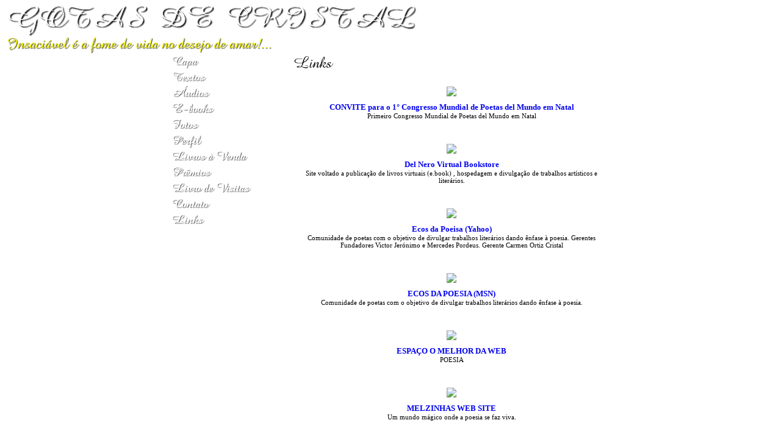

--- FILE ---
content_type: text/html; charset=UTF-8
request_url: https://carmenortizcristal.recantodasletras.com.br/links.php
body_size: 2457
content:
<!DOCTYPE html PUBLIC "-//W3C//DTD XHTML 1.0 Transitional//EN" "http://www.w3.org/TR/xhtml1/DTD/xhtml1-transitional.dtd">
<html xmlns="http://www.w3.org/1999/xhtml">
<head>
<title>GOTAS  DE  CRISTAL</title>
<meta name="robots" content="noarchive" />
<script type="text/javascript" src="/scripts/licenseman.js"></script>
<meta http-equiv="Content-Type" content="text/html; charset=utf-8" />
<link href="/comum.css?b1bac679b6" rel="stylesheet" type="text/css" />
<link href="/temas/19/estilo.css?3" rel="stylesheet" type="text/css" />
<script src="/scripts/popup.js" type="text/javascript"></script>
</head>

<body>
    
    <div id="geral">
      <div id="geral2">
        <div id="cabecalho">
          <h1><img class="seimtx transparent" src="/i/819/FgSsFUxXkbm_3jOFeoxGiQ.png" alt="GOTAS  DE  CRISTAL" style="border:0; width:680px; height:52px"  /></h1>
    	  <h2><img class="seimtx transparent" src="/i/819/ioq1zC5K7t9o1q4Ky5nrBQ.png" alt="Insaciável é a fome de vida no desejo de amar!..." style="border:0; width:444px; height:28px"  /></h2>
        </div>
        <table width="720" border="0" align="center" cellpadding="0" cellspacing="0">
          <tr>
            <td width="200" valign="top">
              <div id="menufd">
                <div id="menu">
            		                  		<div class="menu-item"><a href="/"><img class="seimtx transparent" src="/i/819/ifayUeX9ztLSX2Chc08hPg.png" alt="Capa" style="border:0; width:51px; height:26px" onmouseover="this.src='/i/819/jzTBAlTht5eZNtAoH-zQpw.png'" onmouseout="this.src='/i/819/ifayUeX9ztLSX2Chc08hPg.png'" /><img style="display:none" src="/i/819/jzTBAlTht5eZNtAoH-zQpw.png" /></a></div>
            		                  		<div class="menu-item"><a href="/publicacoes.php"><img class="seimtx transparent" src="/i/819/YVFZY1Pe1Cnh6lV1ztmvvQ.png" alt="Textos" style="border:0; width:63px; height:26px" onmouseover="this.src='/i/819/yYsFrHghqKmtpI2u7BofIQ.png'" onmouseout="this.src='/i/819/YVFZY1Pe1Cnh6lV1ztmvvQ.png'" /><img style="display:none" src="/i/819/yYsFrHghqKmtpI2u7BofIQ.png" /></a></div>
            		                  		<div class="menu-item"><a href="/audios.php"><img class="seimtx transparent" src="/i/819/ZkLtMkr6u7avhvoBlbcpkw.png" alt="Áudios" style="border:0; width:69px; height:26px" onmouseover="this.src='/i/819/Sjp_hzO8kCl_KhIGpg2CWA.png'" onmouseout="this.src='/i/819/ZkLtMkr6u7avhvoBlbcpkw.png'" /><img style="display:none" src="/i/819/Sjp_hzO8kCl_KhIGpg2CWA.png" /></a></div>
            		                  		<div class="menu-item"><a href="/ebooks.php"><img class="seimtx transparent" src="/i/819/1hYjJEmcqG0ajhcGwPoX0Q.png" alt="E-books" style="border:0; width:75px; height:26px" onmouseover="this.src='/i/819/k_zs9LAC9os50wtwbQAroQ.png'" onmouseout="this.src='/i/819/1hYjJEmcqG0ajhcGwPoX0Q.png'" /><img style="display:none" src="/i/819/k_zs9LAC9os50wtwbQAroQ.png" /></a></div>
            		                  		<div class="menu-item"><a href="/albuns.php"><img class="seimtx transparent" src="/i/819/5mqhW1RtWRYH_tx5JpHXVw.png" alt="Fotos" style="border:0; width:50px; height:26px" onmouseover="this.src='/i/819/P_vFlx0rXspgWivsFz8bEQ.png'" onmouseout="this.src='/i/819/5mqhW1RtWRYH_tx5JpHXVw.png'" /><img style="display:none" src="/i/819/P_vFlx0rXspgWivsFz8bEQ.png" /></a></div>
            		                  		<div class="menu-item"><a href="/perfil.php"><img class="seimtx transparent" src="/i/819/m9yE4eWGJXJKfwnOy3Uw4g.png" alt="Perfil" style="border:0; width:57px; height:26px" onmouseover="this.src='/i/819/PWNBGSZ3qJiesUW5xT9z5g.png'" onmouseout="this.src='/i/819/m9yE4eWGJXJKfwnOy3Uw4g.png'" /><img style="display:none" src="/i/819/PWNBGSZ3qJiesUW5xT9z5g.png" /></a></div>
            		                  		<div class="menu-item"><a href="/livros.php"><img class="seimtx transparent" src="/i/819/nV86vVu-bnFXahsoZTj8GA.png" alt="Livros à Venda" style="border:0; width:131px; height:26px" onmouseover="this.src='/i/819/5zr3zDqFEaNUSw0QJviOFQ.png'" onmouseout="this.src='/i/819/nV86vVu-bnFXahsoZTj8GA.png'" /><img style="display:none" src="/i/819/5zr3zDqFEaNUSw0QJviOFQ.png" /></a></div>
            		                  		<div class="menu-item"><a href="/premios.php"><img class="seimtx transparent" src="/i/819/adjVJ3K5IOj_H3sSeLjnbA.png" alt="Prêmios" style="border:0; width:71px; height:26px" onmouseover="this.src='/i/819/Jx7ruuegSkxUZ8rz-fr1ug.png'" onmouseout="this.src='/i/819/adjVJ3K5IOj_H3sSeLjnbA.png'" /><img style="display:none" src="/i/819/Jx7ruuegSkxUZ8rz-fr1ug.png" /></a></div>
            		                  		<div class="menu-item"><a href="/livrovisitas.php"><img class="seimtx transparent" src="/i/819/xfDCtFmQY8fscIxcmPri7w.png" alt="Livro de Visitas" style="border:0; width:136px; height:26px" onmouseover="this.src='/i/819/1AsjVo1jRtcfzHhu73F0Qg.png'" onmouseout="this.src='/i/819/xfDCtFmQY8fscIxcmPri7w.png'" /><img style="display:none" src="/i/819/1AsjVo1jRtcfzHhu73F0Qg.png" /></a></div>
            		                  		<div class="menu-item"><a href="/contato.php"><img class="seimtx transparent" src="/i/819/otTbh760xhVOcydx8RguZg.png" alt="Contato" style="border:0; width:70px; height:26px" onmouseover="this.src='/i/819/GEBlQCOeSyj7HpJMp8H0gA.png'" onmouseout="this.src='/i/819/otTbh760xhVOcydx8RguZg.png'" /><img style="display:none" src="/i/819/GEBlQCOeSyj7HpJMp8H0gA.png" /></a></div>
            		                  		<div class="menu-item"><a href="/links.php"><img class="seimtx transparent" src="/i/819/ObSHgiMRTlbY8Ohn0xSx2w.png" alt="Links" style="border:0; width:59px; height:26px" onmouseover="this.src='/i/819/6V8GC723FQ01r2qNjeJCVA.png'" onmouseout="this.src='/i/819/ObSHgiMRTlbY8Ohn0xSx2w.png'" /><img style="display:none" src="/i/819/6V8GC723FQ01r2qNjeJCVA.png" /></a></div>
            		            	</div>
                
            </div>
            </td>
            <td valign="top"><div id="center">
              <div id="secao">
                <img class="seimtx transparent" src="/i/819/e14j68mq9WDKlfipdCoOWw.png" alt="Links" style="border:0; width:70px; height:30px"  />
              </div>
              <div id="conteudo"><br /><br />
<div id="blkLinks">
<div class="lkblk">
			<div class="lkfoto"><a href="http://www.congressopoetasdelmundo.com/inscricao.htm" target="_blank"><img src="/usuarios/819/links/2973.jpg?2019-02-04 19:47:22" border="0"></a></div>
		<div class="content-title">
		<a class="lktit" href="http://www.congressopoetasdelmundo.com/inscricao.htm" target="_blank">CONVITE para o  1° Congresso Mundial de Poetas del Mundo em Natal</a>
	</div>
	<div class="lkdescr">
		Primeiro Congresso Mundial de Poetas del Mundo em Natal
	</div>
</div>
<div class="lkblk">
			<div class="lkfoto"><a href="http://www.dricadelnero.us" target="_blank"><img src="/usuarios/819/links/31.gif?2019-02-04 19:47:22" border="0"></a></div>
		<div class="content-title">
		<a class="lktit" href="http://www.dricadelnero.us" target="_blank">Del Nero Virtual Bookstore</a>
	</div>
	<div class="lkdescr">
		Site voltado a publicação de livros virtuais (e.book) , hospedagem e divulgação de trabalhos artísticos e literários.
	</div>
</div>
<div class="lkblk">
			<div class="lkfoto"><a href="http://br.groups.yahoo.com/group/ecos_da_poesia/members" target="_blank"><img src="/usuarios/819/links/23.jpg?2019-02-04 19:47:22" border="0"></a></div>
		<div class="content-title">
		<a class="lktit" href="http://br.groups.yahoo.com/group/ecos_da_poesia/members" target="_blank">Ecos da Poeisa (Yahoo)</a>
	</div>
	<div class="lkdescr">
		Comunidade de poetas com o objetivo de divulgar trabalhos literários dando ênfase à poesia.
Gerentes Fundadores Victor Jerónimo e Mercedes Pordeus.
Gerente Carmen Ortiz Cristal
	</div>
</div>
<div class="lkblk">
			<div class="lkfoto"><a href="http://groups.msn.com/ECOSDAPOESIA" target="_blank"><img src="/usuarios/819/links/24.jpg?2019-02-04 19:47:22" border="0"></a></div>
		<div class="content-title">
		<a class="lktit" href="http://groups.msn.com/ECOSDAPOESIA" target="_blank">ECOS DA POESIA (MSN)</a>
	</div>
	<div class="lkdescr">
		Comunidade de poetas com o objetivo de divulgar trabalhos literários dando ênfase à poesia.
	</div>
</div>
<div class="lkblk">
			<div class="lkfoto"><a href="http://www.poesias.omelhordaweb.com.br/" target="_blank"><img src="/usuarios/819/links/5022.jpg?2019-02-04 19:47:22" border="0"></a></div>
		<div class="content-title">
		<a class="lktit" href="http://www.poesias.omelhordaweb.com.br/" target="_blank">ESPAÇO O MELHOR DA WEB</a>
	</div>
	<div class="lkdescr">
		POESIA
	</div>
</div>
<div class="lkblk">
			<div class="lkfoto"><a href="http://www.melzinhas.com/banner_mel/" target="_blank"><img src="/usuarios/819/links/63.gif?2019-02-04 19:47:22" border="0"></a></div>
		<div class="content-title">
		<a class="lktit" href="http://www.melzinhas.com/banner_mel/" target="_blank">MELZINHAS WEB SITE</a>
	</div>
	<div class="lkdescr">
		Um mundo mágico onde a poesia se faz viva.
	</div>
</div>
<div class="lkblk">
			<div class="lkfoto"><a href="http://www.crlemberg.com.br/" target="_blank"><img src="/usuarios/819/links/3550.gif?2019-02-04 19:47:22" border="0"></a></div>
		<div class="content-title">
		<a class="lktit" href="http://www.crlemberg.com.br/" target="_blank">SITE DE CARLOS LEMBERG</a>
	</div>
	<div class="lkdescr">
		Poesias, receitas, contos, crônicas, lendas...
	</div>
</div>
<div class="lkblk">
			<div class="lkfoto"><a href="http://www.saladepoetas.eti.br/" target="_blank"><img src="/usuarios/819/links/22.gif?2019-02-04 19:47:22" border="0"></a></div>
		<div class="content-title">
		<a class="lktit" href="http://www.saladepoetas.eti.br/" target="_blank">Tavola Literária de Daniel Cristal</a>
	</div>
	<div class="lkdescr">
		Site voltado a poesia e outras manifestações literárias.
	</div>
</div>
</div>
<br />
<br />


</div>
            </div></td>
          </tr>
        </table>
    	<div id="creditos">Tela de Claude Monet</div>
      </div>
    </div>
    <div id="rdp"><div class="hospedagem">
	Site do Escritor criado por
	<a href="https://www.recantodasletras.com.br">Recanto das Letras</a>
</div></div>
    
</body>
</html>


--- FILE ---
content_type: text/css
request_url: https://carmenortizcristal.recantodasletras.com.br/comum.css?b1bac679b6
body_size: 2486
content:
/* geral */

body {
	font: 11px verdana;
	word-wrap: break-word;
}

a:hover {
	text-decoration: underline;
}

img.transparent {
	border:0;
	box-shadow:none;
}

h1 {
	margin: 0;
	padding: 0;
	font-size: 46px;
}

h2 {
	font-size: 13px;
	font-weight: bold;
	margin: 0;
	padding: 0;
}
h3 {
	font-size: 13px;
	font-weight: bold;
	margin-top: 0;
	margin-bottom: 5px;
}
h4 {
	font-size: 13px;
	font-weight: bold;
}
h5 {
	font-size: 16px;
	font-weight: bold;
	margin:0;
}
#diretorio {
	font-weight: bold;
	margin-bottom: 15px;
	font-size: 11px;
}

.breadcrumb {
	list-style: none;
	margin: 0;
	padding: 0;
}

.breadcrumb li {
	margin: 0;
	padding: 0;
	display: inline-block;
}

.categoria {
	font-weight: bold;
	margin-bottom: 5px;
}

#msg {
	font-size: 12px;
	font-weight: normal;
	background: #FFFFFF;
	padding: 10px;
}

.item {
	font-size: 11px;
	border-bottom: 1px dotted #333333;
	font-weight: bold;
}
.item2 {
	font-size: 11px;
	font-weight: bold;
}
.coment {
	font-size: 9px;
}

.copyright {
	font-size: 11px;
	text-align: center;
	margin-top: 10px;
	margin-bottom: 5px;
}

.hospedagem {
	font-size: 11px;
	text-align: center;
}
.lspag1 {
	font-weight: bold;
	font-size: 11px;
}
.lspag4 {
	font-weight: bold;
	font-size: 11px;
	padding-left: 5px;
}
.lspag3 {
	padding-right: 5px;
}
.lspag3 a {
	text-decoration: none;
	font-size: 11px;
}
#lsrdp {
	border-top: 1px solid #000000;
}

.divisor {
	border-bottom: 1px dotted #000000;
	margin-top: 30px;
	margin-bottom: 30px;
}
.lnkindique {
	font-size: 12px;
	font-weight: bold;
	text-align: center;
	margin-top: 15px;
}
.lnkcomente {
	font-size: 12px;
	font-weight: bold;
	text-align: center;
	margin-top: 15px;
}
#som {
	font-size: 11px;
	text-align: right;
}
#som a {
	text-decoration: none;
}

/* share buttons */
#share-buttons {
	margin:10px 0;
}
.share-buttons-wrapper {
	display:flex;
	flex-wrap: wrap;
	justify-content:center;
}
.share-button-wrapper {
	margin:10px 5px;
}
.share-button .label {
	margin-left: 3px;
}
.share-button-whatsapp {
	display:flex;
	align-items: center;
	font-size: 10px;
	border-radius: 3px;
	height: 20px;
	text-decoration: none !important;
	padding: 0 5px;
	color: white !important;
	background: #25d366;
}
.share-button-email {
	display:flex;
	align-items: center;
	font-size: 10px;
	border-radius: 3px;
	height: 20px;
	text-decoration: none !important;
	padding: 0 5px;
	color: black !important;
	background: #bbb;
}



#tpl-upgrade {
    margin-bottom: 20px;
    background: lightyellow;
    color: #000;
    padding: 10px;
}

.button {
	font-size:13px;
	color:black;
	text-align:center;
	text-decoration:none;
	padding: 0.4em 1em 0.45em;
	background-color: #eeeeee;
	background-image: linear-gradient(rgba(255, 255, 255, 0.3), rgba(255, 255, 255, 0.15) 40%, transparent);
	border: medium none transparent;
    border-radius: 4px;
    box-shadow: 0 0 0 1px rgba(0, 0, 0, 0.25) inset, 0 2px 0 rgba(255, 255, 255, 0.3) inset, 0 1px 2px rgba(0, 0, 0, 0.15);
	cursor: pointer;
}
.lt-ie9 .button {
	border:1px solid gray;
}
.button:hover {
	text-decoration:none;
	color:black;
	background-image: linear-gradient(transparent, rgba(0, 0, 0, 0.05) 40%, rgba(0, 0, 0, 0.15));
}

.bgsound-wrapper {
    text-align:center;
    margin-bottom:20px;
}

/* menu */
span.seimtx-wrapper img.normal, span.seimtx-wrapper:hover img.highlight {
	display:inline;
}

span.seimtx-wrapper:hover img.normal, span.seimtx-wrapper img.highlight {
	display:none;
}


/* capa */
.cover-bgsound-wrapper {
    position: fixed;
    z-index: 9999;
    width: 100%;
    text-align: center;
    bottom: 10px;
}
.cover-bgsound-margin-bottom {
    height: 60px;
}


/* perfil */
.pffoto {
	float: right;
	margin-bottom: 10px;
	margin-left: 10px;
	border: 7px solid #FFFFFF;
}
.pftxt {
	font-size: 12px;
	text-align: justify;
	line-height: 18px;
}


/* blog */

.blogbloco {
	margin-bottom: 10px;
}

.blogfoto {
	border: 1px solid #000000;
}

.blogdata {
	font-size: 11px;
}

.blogtitulo {
	font-size: 11px;
	font-weight: bold;
}

.blogvisdata {
	font-size: 11px;
	padding-right: 10px;
	padding-left: 10px;
}

.blogvistitulo {
	font-size: 13px;
	font-weight: bold;
	margin-bottom: 15px;
	padding-right: 10px;
	padding-left: 10px;
}

.blogvistexto {
	font-size: 12px;
	margin: 10px 20px 20px 10px;
}

.blogvisfoto {
	border: 15px solid #FFFFFF;
	max-width:100%;
}

.blogvisfotobloco {
	text-align: center;
	margin-bottom: 20px;
}

.blogviscoment {
	font-size: 11px;
	text-align: center;
	margin-right: 10px;
	margin-left: 10px;
	margin-bottom: 15px;
}

.blogvisbloco {
}

#bloglnkindice {
	text-align: right;
	margin-top: 30px;
	margin-bottom: 30px;
	font-weight: bold;
}



/* texto */
.visfotobloco {
	text-align: center;
	margin-left:auto;
	margin-right:auto;
	margin-bottom: 20px;
}
.visfoto {
	border: 1px solid #000000;
	max-width:100%;
}

.visbtbaixarblk {
	text-align: center;
	margin-top: 20px;
}
.vistabitem {
	font-size: 11px;
	font-weight: bold;
	width: 120px;
}
.vistabdados {
	font-size: 11px;
}
.vistab {
	padding: 10px;
	margin-bottom: 15px;
	border-top: 1px solid #000000;
	border-bottom: 1px solid #000000;
}
.vistit {
	font-size: 15px;
	font-weight: bold;
	margin-bottom: 15px;
	margin-top: 30px;
}
.vistex {
	font-size: 13px;
	margin-bottom: 20px;
	margin-right: 10px;
	line-height: 19px;
}
.vistexhtml {
	font-family:Arial, Helvetica, sans-serif;
	font-size: 13px;
	margin-bottom: 20px;
	line-height: 1.7;
}

.vistexhtml h1 {
	font-size: 24px;
	font-weight: bold;
	line-height: normal;
	margin: .5em 0;
}
.vistexhtml h1:first-child {
	margin-top: 0;
}

.vistexhtml h2 {
	font-size: 21px;
	font-weight: bold;
	line-height: normal;
	margin: .5em 0;
}
.vistexhtml h2:first-child {
	margin-top: 0;
}

.vistexhtml h3 {
	font-size: 18px;
	font-weight: bold;
	line-height: normal;
	margin: .5em 0;
}
.vistexhtml h3:first-child {
	margin-top: 0;
}

.vistexhtml h4 {
	font-size: 16px;
	font-weight: bold;
	line-height: normal;
	margin: .5em 0;
}
.vistexhtml h4:first-child {
	margin-top: 0;
}

.vistexhtml img {
	max-width: 100%;
}
.vistexhtml p {
	margin: 0;
}

.visaut {
	font-size: 12px;
	font-weight: bold;
	margin-bottom: 20px;
}
.visinfo {
	font-size: 9px;
	margin-bottom: 20px;
}
.visinfo a {
	text-decoration: underline;
}
.viscred {
	font-size:9px;
	text-align:center;
}

/* publicaes */
.pubblkcat {
	margin-bottom: 20px;
}
.pubblkcat table {
	width:100%;
}
.pubcat {
	font-weight: bold;
	margin-top: 3px;
	margin-bottom: 3px;
	margin-left: 5px;
	font-size: 13px;
}
.pubcat a {
	text-decoration: none
}
.pubatu {
	font-size: 9px;
	text-align: center;
	margin-top: 20px;

}

#camada0 {
	position: relative;
	bottom:-1px;
	padding-left: 10px;
	width: 450px;
}

#camada0 a {
	text-decoration: none;
}

.lsabacima {
	float: left;
	padding: 5px 10px 6px;
	margin-right: 10px;
	border-top: 1px solid #000000;
	border-right: 1px solid #000000;
	border-left: 1px solid #000000;
	background: #FFFFFF;
	font-weight: bold;
	color: #000000;
	font-size: 11px;
}
.lsababaixo {
	float: left;
	padding: 3px 10px;
	margin-right: 10px;
	background: #dddddd;
	border: 1px solid #000000;
	margin-top: 4px;
	font-size: 11px;
}
.ls {
	border-top: 1px solid #000000;
}
.lscol {
	background: #FFFFFF;
	border-bottom: 1px solid #000000;
	font-weight: bold;
	padding: 5px 3px;
	font-size: 11px;
}
.lsdados {
	font-size: 11px;
	padding: 7px 3px;
	border-bottom: 1px dotted #666666;
}
.lsdados a {
	font-weight: bold;
	text-decoration: none;
}
.lsrdp {
	background: #FFFFFF;
	border-bottom: 1px solid #000000;
}



/* lbum de fotos */
.albblk, .albblkcapa {
	text-align: center;
	vertical-align: middle;
	padding-bottom: 20px;
}
.albfototit {
	font-size: 11px;
	font-weight: bold;
	text-align: center;
	word-break: break-word;
}
.albtotfot {
	font-size: 11px;
}
.albcapa {
	border: 1px solid #000000;
}
.albfoto {
	border: 7px solid #FFFFFF;
	box-shadow: 0 0 3px rgba(0, 0, 0, 0.5);
}
.albblkcapa a {
	width:100%;
	padding-bottom:5px;
}
.albfotog {
	border: 15px solid #FFFFFF;
	box-shadow: 0 0 7px rgba(0, 0, 0, 0.5);
	max-width:100%;
}
.albfotodescr {
	font-size: 11px;
}
.albantprox {
	font-size: 11px;
	text-align: center;
	margin-bottom: 20px;
	margin-top: 20px;
}
.albblkfoto {
	text-align: center;
}
.albtit {
	font-size: 13px;
	font-weight: bold;
	word-break: break-word;
}
.albdescr {
	font-size: 11px;
	margin-bottom: 20px;
}
.fototit {
	font-size: 13px;
	font-weight: bold;
	word-break: break-word;
}

/* livros */
.lblk {
	padding: 10px;
	margin-bottom: 15px;
}
.lfoto {
	border: 1px solid #000000;
}
.ltitulo {
	font-size: 13px;
	font-weight: bold;
}
.leditora, .lano, .lpaginas, .ltipo, .lisbn {
	font-size: 11px;
}
.lpreco {
	font-size: 11px;
	font-weight: bold;
}
.lsinopse {
	font-size: 11px;
	margin-top: 10px;
}
.lcomprar {
	font-weight: bold;
	margin-top: 10px;
	font-size: 13px;
	text-align: center;
}
.lautores1 {
	font-size: 11px;
	float: left;
}
.lautores2 {
	font-size: 11px;
	float: left;
}


/* premios */
.premblk {
	text-align: center;
	margin-bottom: 40px;
}
.premtit {
	font-size: 13px;
	font-weight: bold;
}
.premtit a {
	text-decoration:none;
}
.premfoto {
	margin-bottom: 10px;
}
.premdescr {
	font-size: 11px;
}
.premfoto img {
	max-width:100%;
}



/* links */
.lkblk {
	text-align: center;
	margin-bottom: 40px;
}
.lkblk img {
	max-width:100%;
}
.lkfoto {
	margin-bottom: 10px;
}
.lktit {
	font-size: 13px;
	font-weight: bold;
	text-decoration: none;
}
.lkdescr {
	font-size: 11px;
}
#creditos {
	text-align: right;
	margin-right: 5px;
	font: 9px arial;
}


/* E-books */
.ebblk {
	padding: 10px;
	margin-bottom: 15px;
}
.ebtitulo {
	font-size: 13px;
	font-weight: bold;
}
table.ebdados {
	font-size:11px;
	border-collapse:collapse;
}
table.ebdados td {
	padding:0;
}
table.ebdados td.eblabel {
	padding-right:10px;
}
.ebaut {
	font-size: 11px;
}
.ebdata {
	font-size: 11px;
}
.ebtam {
	font-size: 11px;
}
.ebformato {
	font-size: 11px;
}
.ebcapa {
	border: 1px solid #000000;
}
.ebsinopse {
	font-size: 11px;
	margin-top: 10px;
}
.ebbaixar {
	font-weight: bold;
	margin-top: 10px;
	font-size: 13px;
	text-align: center;
}
.ebtodos {
	text-align:center;
	font-weight: bold;
}

/* audio */
.blkaudio {
	padding: 10px;
	border: 1px solid #000000;
}
.blkaudiotit {
	font-size: 13px;
	font-weight: bold;
}
.blkaudioautor {

}
.blkaudio a {
	text-decoration: underline;
}
.blkaudiocredrot {
	font-size: 11px;
	font-weight: bold;
	margin-top: 10px;
}
.blkaudiocred {
	font-size: 9px;
	overflow: auto;
}
.blkaudioinst {
	font-size: 9px;
	margin-top: 10px;
}
.blkaudiosecao {
	font-size: 12px;
	font-weight: bold;
	margin-bottom:5px
}
.blkaudiodata {
	font-size: 11px;
}

/* comments */
#comments-caption {
	font-size:14px;
	font-weight:bold;
	border-bottom: 1px solid #000000;
}

/* indique */
.combody {
	font-size: 11px;
	color: #000000;
	background: #CCCCCC;
	margin: 20px;
}
.combody a {
	color: #666666;
}
.comtit {
	font-size: 13px;
	font-weight: bold;
	margin-bottom: 15px;
	text-align: left;
}
.comfrm {
	background: #F3F3F3;
	padding: 15px;
}
.comitem {
	font-size: 11px;
	font-weight: bold;
}
.commsg {
	font-size: 15px;
	font-weight: bold;
	background-color: #FFFFFF;
	padding-top: 30px;
	padding-bottom: 30px;
	border: 1px solid #000000;
	margin-bottom: 30px;
}


/* widgets */
.tpl-widget {
	margin-top:15px;
	margin-bottom:15px;
}
div.tpl-widget:first-child {
    margin-top:0;
}
div.tpl-widget:last-child {
	margin-bottom:0;
}


/* licença */
.blklicenca {
	padding: 10px;
	margin: 20px 0;
	font-size: 11px;
	font-family: Arial, Helvetica, sans-serif;
	line-height: 1;
}
.blklicenca:last-child {
	margin-bottom:0;
}
.cc-license a {
	display: flex;
	flex-direction: column;
	align-items: center;
	text-decoration: none;
}
@media(min-width: 480px) {
	.cc-license a {
		flex-direction: row;
	}
	.cc-license img {
		margin-right: 10px;
	}
}

